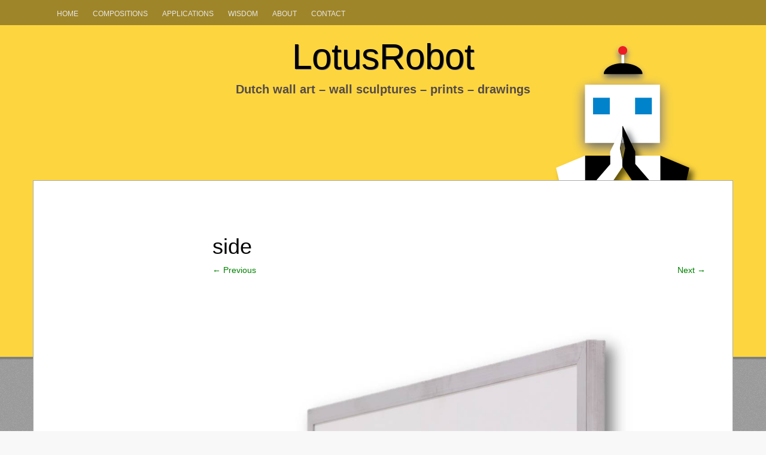

--- FILE ---
content_type: text/html; charset=UTF-8
request_url: https://lotusrobot.nl/pgs/plexiglass-wall-sculpture-x4/attachment/side-7/
body_size: 8913
content:
<!DOCTYPE html>
<html dir="ltr" lang="nl-NL" prefix="og: https://ogp.me/ns#">
<head>
<meta charset="UTF-8">
<meta name="viewport" content="width=device-width, initial-scale=1">
<title>side | LotusRobot</title>
<link rel="profile" href="https://gmpg.org/xfn/11">
<link rel="pingback" href="https://lotusrobot.nl/xmlrpc.php">
	<link rel="shortcut icon" href="https://lotusrobot.nl/wp-content/uploads/2014/08/favicon.jpg" />

		<!-- All in One SEO 4.9.2 - aioseo.com -->
	<meta name="robots" content="max-image-preview:large" />
	<meta name="author" content="admin"/>
	<meta name="google-site-verification" content="ttJA44KYqYiv95TJKbmZXlHYxEE1z6WxzDkDzkUiBls" />
	<meta name="p:domain_verify" content="cb0c5c8d29964cd99d6d43b5430f1731" />
	<link rel="canonical" href="https://lotusrobot.nl/pgs/plexiglass-wall-sculpture-x4/attachment/side-7/#main" />
	<meta name="generator" content="All in One SEO (AIOSEO) 4.9.2" />
		<meta property="og:locale" content="nl_NL" />
		<meta property="og:site_name" content="LotusRobot | Dutch wall art - wall sculptures - prints - drawings" />
		<meta property="og:type" content="article" />
		<meta property="og:title" content="side | LotusRobot" />
		<meta property="og:url" content="https://lotusrobot.nl/pgs/plexiglass-wall-sculpture-x4/attachment/side-7/#main" />
		<meta property="article:published_time" content="2017-05-07T15:38:34+00:00" />
		<meta property="article:modified_time" content="2017-05-07T15:38:34+00:00" />
		<meta name="twitter:card" content="summary" />
		<meta name="twitter:title" content="side | LotusRobot" />
		<script type="application/ld+json" class="aioseo-schema">
			{"@context":"https:\/\/schema.org","@graph":[{"@type":"BreadcrumbList","@id":"https:\/\/lotusrobot.nl\/pgs\/plexiglass-wall-sculpture-x4\/attachment\/side-7\/#main#breadcrumblist","itemListElement":[{"@type":"ListItem","@id":"https:\/\/lotusrobot.nl#listItem","position":1,"name":"Home","item":"https:\/\/lotusrobot.nl","nextItem":{"@type":"ListItem","@id":"https:\/\/lotusrobot.nl\/pgs\/plexiglass-wall-sculpture-x4\/attachment\/side-7\/#main#listItem","name":"side"}},{"@type":"ListItem","@id":"https:\/\/lotusrobot.nl\/pgs\/plexiglass-wall-sculpture-x4\/attachment\/side-7\/#main#listItem","position":2,"name":"side","previousItem":{"@type":"ListItem","@id":"https:\/\/lotusrobot.nl#listItem","name":"Home"}}]},{"@type":"ItemPage","@id":"https:\/\/lotusrobot.nl\/pgs\/plexiglass-wall-sculpture-x4\/attachment\/side-7\/#main#itempage","url":"https:\/\/lotusrobot.nl\/pgs\/plexiglass-wall-sculpture-x4\/attachment\/side-7\/#main","name":"side | LotusRobot","inLanguage":"nl-NL","isPartOf":{"@id":"https:\/\/lotusrobot.nl\/#website"},"breadcrumb":{"@id":"https:\/\/lotusrobot.nl\/pgs\/plexiglass-wall-sculpture-x4\/attachment\/side-7\/#main#breadcrumblist"},"author":{"@id":"https:\/\/lotusrobot.nl\/author\/admin\/#author"},"creator":{"@id":"https:\/\/lotusrobot.nl\/author\/admin\/#author"},"datePublished":"2017-05-07T15:38:34+00:00","dateModified":"2017-05-07T15:38:34+00:00"},{"@type":"Organization","@id":"https:\/\/lotusrobot.nl\/#organization","name":"LotusRobot","description":"Dutch wall art - wall sculptures - prints - drawings","url":"https:\/\/lotusrobot.nl\/"},{"@type":"Person","@id":"https:\/\/lotusrobot.nl\/author\/admin\/#author","url":"https:\/\/lotusrobot.nl\/author\/admin\/","name":"admin","image":{"@type":"ImageObject","@id":"https:\/\/lotusrobot.nl\/pgs\/plexiglass-wall-sculpture-x4\/attachment\/side-7\/#main#authorImage","url":"https:\/\/secure.gravatar.com\/avatar\/dabd28cada9ea4b077cbed3bb7c021551aec5b6019dd188a85be837aaddfd17a?s=96&d=mm&r=g","width":96,"height":96,"caption":"admin"}},{"@type":"WebSite","@id":"https:\/\/lotusrobot.nl\/#website","url":"https:\/\/lotusrobot.nl\/","name":"LotusRobot","description":"Dutch wall art - wall sculptures - prints - drawings","inLanguage":"nl-NL","publisher":{"@id":"https:\/\/lotusrobot.nl\/#organization"}}]}
		</script>
		<!-- All in One SEO -->

<link rel="alternate" type="application/rss+xml" title="LotusRobot &raquo; feed" href="https://lotusrobot.nl/feed/" />
<link rel="alternate" type="application/rss+xml" title="LotusRobot &raquo; reacties feed" href="https://lotusrobot.nl/comments/feed/" />
<link rel="alternate" title="oEmbed (JSON)" type="application/json+oembed" href="https://lotusrobot.nl/wp-json/oembed/1.0/embed?url=https%3A%2F%2Flotusrobot.nl%2Fpgs%2Fplexiglass-wall-sculpture-x4%2Fattachment%2Fside-7%2F%23main" />
<link rel="alternate" title="oEmbed (XML)" type="text/xml+oembed" href="https://lotusrobot.nl/wp-json/oembed/1.0/embed?url=https%3A%2F%2Flotusrobot.nl%2Fpgs%2Fplexiglass-wall-sculpture-x4%2Fattachment%2Fside-7%2F%23main&#038;format=xml" />
<style id='wp-img-auto-sizes-contain-inline-css' type='text/css'>
img:is([sizes=auto i],[sizes^="auto," i]){contain-intrinsic-size:3000px 1500px}
/*# sourceURL=wp-img-auto-sizes-contain-inline-css */
</style>
<style id='wp-emoji-styles-inline-css' type='text/css'>

	img.wp-smiley, img.emoji {
		display: inline !important;
		border: none !important;
		box-shadow: none !important;
		height: 1em !important;
		width: 1em !important;
		margin: 0 0.07em !important;
		vertical-align: -0.1em !important;
		background: none !important;
		padding: 0 !important;
	}
/*# sourceURL=wp-emoji-styles-inline-css */
</style>
<style id='wp-block-library-inline-css' type='text/css'>
:root{--wp-block-synced-color:#7a00df;--wp-block-synced-color--rgb:122,0,223;--wp-bound-block-color:var(--wp-block-synced-color);--wp-editor-canvas-background:#ddd;--wp-admin-theme-color:#007cba;--wp-admin-theme-color--rgb:0,124,186;--wp-admin-theme-color-darker-10:#006ba1;--wp-admin-theme-color-darker-10--rgb:0,107,160.5;--wp-admin-theme-color-darker-20:#005a87;--wp-admin-theme-color-darker-20--rgb:0,90,135;--wp-admin-border-width-focus:2px}@media (min-resolution:192dpi){:root{--wp-admin-border-width-focus:1.5px}}.wp-element-button{cursor:pointer}:root .has-very-light-gray-background-color{background-color:#eee}:root .has-very-dark-gray-background-color{background-color:#313131}:root .has-very-light-gray-color{color:#eee}:root .has-very-dark-gray-color{color:#313131}:root .has-vivid-green-cyan-to-vivid-cyan-blue-gradient-background{background:linear-gradient(135deg,#00d084,#0693e3)}:root .has-purple-crush-gradient-background{background:linear-gradient(135deg,#34e2e4,#4721fb 50%,#ab1dfe)}:root .has-hazy-dawn-gradient-background{background:linear-gradient(135deg,#faaca8,#dad0ec)}:root .has-subdued-olive-gradient-background{background:linear-gradient(135deg,#fafae1,#67a671)}:root .has-atomic-cream-gradient-background{background:linear-gradient(135deg,#fdd79a,#004a59)}:root .has-nightshade-gradient-background{background:linear-gradient(135deg,#330968,#31cdcf)}:root .has-midnight-gradient-background{background:linear-gradient(135deg,#020381,#2874fc)}:root{--wp--preset--font-size--normal:16px;--wp--preset--font-size--huge:42px}.has-regular-font-size{font-size:1em}.has-larger-font-size{font-size:2.625em}.has-normal-font-size{font-size:var(--wp--preset--font-size--normal)}.has-huge-font-size{font-size:var(--wp--preset--font-size--huge)}.has-text-align-center{text-align:center}.has-text-align-left{text-align:left}.has-text-align-right{text-align:right}.has-fit-text{white-space:nowrap!important}#end-resizable-editor-section{display:none}.aligncenter{clear:both}.items-justified-left{justify-content:flex-start}.items-justified-center{justify-content:center}.items-justified-right{justify-content:flex-end}.items-justified-space-between{justify-content:space-between}.screen-reader-text{border:0;clip-path:inset(50%);height:1px;margin:-1px;overflow:hidden;padding:0;position:absolute;width:1px;word-wrap:normal!important}.screen-reader-text:focus{background-color:#ddd;clip-path:none;color:#444;display:block;font-size:1em;height:auto;left:5px;line-height:normal;padding:15px 23px 14px;text-decoration:none;top:5px;width:auto;z-index:100000}html :where(.has-border-color){border-style:solid}html :where([style*=border-top-color]){border-top-style:solid}html :where([style*=border-right-color]){border-right-style:solid}html :where([style*=border-bottom-color]){border-bottom-style:solid}html :where([style*=border-left-color]){border-left-style:solid}html :where([style*=border-width]){border-style:solid}html :where([style*=border-top-width]){border-top-style:solid}html :where([style*=border-right-width]){border-right-style:solid}html :where([style*=border-bottom-width]){border-bottom-style:solid}html :where([style*=border-left-width]){border-left-style:solid}html :where(img[class*=wp-image-]){height:auto;max-width:100%}:where(figure){margin:0 0 1em}html :where(.is-position-sticky){--wp-admin--admin-bar--position-offset:var(--wp-admin--admin-bar--height,0px)}@media screen and (max-width:600px){html :where(.is-position-sticky){--wp-admin--admin-bar--position-offset:0px}}

/*# sourceURL=wp-block-library-inline-css */
</style><style id='global-styles-inline-css' type='text/css'>
:root{--wp--preset--aspect-ratio--square: 1;--wp--preset--aspect-ratio--4-3: 4/3;--wp--preset--aspect-ratio--3-4: 3/4;--wp--preset--aspect-ratio--3-2: 3/2;--wp--preset--aspect-ratio--2-3: 2/3;--wp--preset--aspect-ratio--16-9: 16/9;--wp--preset--aspect-ratio--9-16: 9/16;--wp--preset--color--black: #000000;--wp--preset--color--cyan-bluish-gray: #abb8c3;--wp--preset--color--white: #ffffff;--wp--preset--color--pale-pink: #f78da7;--wp--preset--color--vivid-red: #cf2e2e;--wp--preset--color--luminous-vivid-orange: #ff6900;--wp--preset--color--luminous-vivid-amber: #fcb900;--wp--preset--color--light-green-cyan: #7bdcb5;--wp--preset--color--vivid-green-cyan: #00d084;--wp--preset--color--pale-cyan-blue: #8ed1fc;--wp--preset--color--vivid-cyan-blue: #0693e3;--wp--preset--color--vivid-purple: #9b51e0;--wp--preset--gradient--vivid-cyan-blue-to-vivid-purple: linear-gradient(135deg,rgb(6,147,227) 0%,rgb(155,81,224) 100%);--wp--preset--gradient--light-green-cyan-to-vivid-green-cyan: linear-gradient(135deg,rgb(122,220,180) 0%,rgb(0,208,130) 100%);--wp--preset--gradient--luminous-vivid-amber-to-luminous-vivid-orange: linear-gradient(135deg,rgb(252,185,0) 0%,rgb(255,105,0) 100%);--wp--preset--gradient--luminous-vivid-orange-to-vivid-red: linear-gradient(135deg,rgb(255,105,0) 0%,rgb(207,46,46) 100%);--wp--preset--gradient--very-light-gray-to-cyan-bluish-gray: linear-gradient(135deg,rgb(238,238,238) 0%,rgb(169,184,195) 100%);--wp--preset--gradient--cool-to-warm-spectrum: linear-gradient(135deg,rgb(74,234,220) 0%,rgb(151,120,209) 20%,rgb(207,42,186) 40%,rgb(238,44,130) 60%,rgb(251,105,98) 80%,rgb(254,248,76) 100%);--wp--preset--gradient--blush-light-purple: linear-gradient(135deg,rgb(255,206,236) 0%,rgb(152,150,240) 100%);--wp--preset--gradient--blush-bordeaux: linear-gradient(135deg,rgb(254,205,165) 0%,rgb(254,45,45) 50%,rgb(107,0,62) 100%);--wp--preset--gradient--luminous-dusk: linear-gradient(135deg,rgb(255,203,112) 0%,rgb(199,81,192) 50%,rgb(65,88,208) 100%);--wp--preset--gradient--pale-ocean: linear-gradient(135deg,rgb(255,245,203) 0%,rgb(182,227,212) 50%,rgb(51,167,181) 100%);--wp--preset--gradient--electric-grass: linear-gradient(135deg,rgb(202,248,128) 0%,rgb(113,206,126) 100%);--wp--preset--gradient--midnight: linear-gradient(135deg,rgb(2,3,129) 0%,rgb(40,116,252) 100%);--wp--preset--font-size--small: 13px;--wp--preset--font-size--medium: 20px;--wp--preset--font-size--large: 36px;--wp--preset--font-size--x-large: 42px;--wp--preset--spacing--20: 0.44rem;--wp--preset--spacing--30: 0.67rem;--wp--preset--spacing--40: 1rem;--wp--preset--spacing--50: 1.5rem;--wp--preset--spacing--60: 2.25rem;--wp--preset--spacing--70: 3.38rem;--wp--preset--spacing--80: 5.06rem;--wp--preset--shadow--natural: 6px 6px 9px rgba(0, 0, 0, 0.2);--wp--preset--shadow--deep: 12px 12px 50px rgba(0, 0, 0, 0.4);--wp--preset--shadow--sharp: 6px 6px 0px rgba(0, 0, 0, 0.2);--wp--preset--shadow--outlined: 6px 6px 0px -3px rgb(255, 255, 255), 6px 6px rgb(0, 0, 0);--wp--preset--shadow--crisp: 6px 6px 0px rgb(0, 0, 0);}:where(.is-layout-flex){gap: 0.5em;}:where(.is-layout-grid){gap: 0.5em;}body .is-layout-flex{display: flex;}.is-layout-flex{flex-wrap: wrap;align-items: center;}.is-layout-flex > :is(*, div){margin: 0;}body .is-layout-grid{display: grid;}.is-layout-grid > :is(*, div){margin: 0;}:where(.wp-block-columns.is-layout-flex){gap: 2em;}:where(.wp-block-columns.is-layout-grid){gap: 2em;}:where(.wp-block-post-template.is-layout-flex){gap: 1.25em;}:where(.wp-block-post-template.is-layout-grid){gap: 1.25em;}.has-black-color{color: var(--wp--preset--color--black) !important;}.has-cyan-bluish-gray-color{color: var(--wp--preset--color--cyan-bluish-gray) !important;}.has-white-color{color: var(--wp--preset--color--white) !important;}.has-pale-pink-color{color: var(--wp--preset--color--pale-pink) !important;}.has-vivid-red-color{color: var(--wp--preset--color--vivid-red) !important;}.has-luminous-vivid-orange-color{color: var(--wp--preset--color--luminous-vivid-orange) !important;}.has-luminous-vivid-amber-color{color: var(--wp--preset--color--luminous-vivid-amber) !important;}.has-light-green-cyan-color{color: var(--wp--preset--color--light-green-cyan) !important;}.has-vivid-green-cyan-color{color: var(--wp--preset--color--vivid-green-cyan) !important;}.has-pale-cyan-blue-color{color: var(--wp--preset--color--pale-cyan-blue) !important;}.has-vivid-cyan-blue-color{color: var(--wp--preset--color--vivid-cyan-blue) !important;}.has-vivid-purple-color{color: var(--wp--preset--color--vivid-purple) !important;}.has-black-background-color{background-color: var(--wp--preset--color--black) !important;}.has-cyan-bluish-gray-background-color{background-color: var(--wp--preset--color--cyan-bluish-gray) !important;}.has-white-background-color{background-color: var(--wp--preset--color--white) !important;}.has-pale-pink-background-color{background-color: var(--wp--preset--color--pale-pink) !important;}.has-vivid-red-background-color{background-color: var(--wp--preset--color--vivid-red) !important;}.has-luminous-vivid-orange-background-color{background-color: var(--wp--preset--color--luminous-vivid-orange) !important;}.has-luminous-vivid-amber-background-color{background-color: var(--wp--preset--color--luminous-vivid-amber) !important;}.has-light-green-cyan-background-color{background-color: var(--wp--preset--color--light-green-cyan) !important;}.has-vivid-green-cyan-background-color{background-color: var(--wp--preset--color--vivid-green-cyan) !important;}.has-pale-cyan-blue-background-color{background-color: var(--wp--preset--color--pale-cyan-blue) !important;}.has-vivid-cyan-blue-background-color{background-color: var(--wp--preset--color--vivid-cyan-blue) !important;}.has-vivid-purple-background-color{background-color: var(--wp--preset--color--vivid-purple) !important;}.has-black-border-color{border-color: var(--wp--preset--color--black) !important;}.has-cyan-bluish-gray-border-color{border-color: var(--wp--preset--color--cyan-bluish-gray) !important;}.has-white-border-color{border-color: var(--wp--preset--color--white) !important;}.has-pale-pink-border-color{border-color: var(--wp--preset--color--pale-pink) !important;}.has-vivid-red-border-color{border-color: var(--wp--preset--color--vivid-red) !important;}.has-luminous-vivid-orange-border-color{border-color: var(--wp--preset--color--luminous-vivid-orange) !important;}.has-luminous-vivid-amber-border-color{border-color: var(--wp--preset--color--luminous-vivid-amber) !important;}.has-light-green-cyan-border-color{border-color: var(--wp--preset--color--light-green-cyan) !important;}.has-vivid-green-cyan-border-color{border-color: var(--wp--preset--color--vivid-green-cyan) !important;}.has-pale-cyan-blue-border-color{border-color: var(--wp--preset--color--pale-cyan-blue) !important;}.has-vivid-cyan-blue-border-color{border-color: var(--wp--preset--color--vivid-cyan-blue) !important;}.has-vivid-purple-border-color{border-color: var(--wp--preset--color--vivid-purple) !important;}.has-vivid-cyan-blue-to-vivid-purple-gradient-background{background: var(--wp--preset--gradient--vivid-cyan-blue-to-vivid-purple) !important;}.has-light-green-cyan-to-vivid-green-cyan-gradient-background{background: var(--wp--preset--gradient--light-green-cyan-to-vivid-green-cyan) !important;}.has-luminous-vivid-amber-to-luminous-vivid-orange-gradient-background{background: var(--wp--preset--gradient--luminous-vivid-amber-to-luminous-vivid-orange) !important;}.has-luminous-vivid-orange-to-vivid-red-gradient-background{background: var(--wp--preset--gradient--luminous-vivid-orange-to-vivid-red) !important;}.has-very-light-gray-to-cyan-bluish-gray-gradient-background{background: var(--wp--preset--gradient--very-light-gray-to-cyan-bluish-gray) !important;}.has-cool-to-warm-spectrum-gradient-background{background: var(--wp--preset--gradient--cool-to-warm-spectrum) !important;}.has-blush-light-purple-gradient-background{background: var(--wp--preset--gradient--blush-light-purple) !important;}.has-blush-bordeaux-gradient-background{background: var(--wp--preset--gradient--blush-bordeaux) !important;}.has-luminous-dusk-gradient-background{background: var(--wp--preset--gradient--luminous-dusk) !important;}.has-pale-ocean-gradient-background{background: var(--wp--preset--gradient--pale-ocean) !important;}.has-electric-grass-gradient-background{background: var(--wp--preset--gradient--electric-grass) !important;}.has-midnight-gradient-background{background: var(--wp--preset--gradient--midnight) !important;}.has-small-font-size{font-size: var(--wp--preset--font-size--small) !important;}.has-medium-font-size{font-size: var(--wp--preset--font-size--medium) !important;}.has-large-font-size{font-size: var(--wp--preset--font-size--large) !important;}.has-x-large-font-size{font-size: var(--wp--preset--font-size--x-large) !important;}
/*# sourceURL=global-styles-inline-css */
</style>

<style id='classic-theme-styles-inline-css' type='text/css'>
/*! This file is auto-generated */
.wp-block-button__link{color:#fff;background-color:#32373c;border-radius:9999px;box-shadow:none;text-decoration:none;padding:calc(.667em + 2px) calc(1.333em + 2px);font-size:1.125em}.wp-block-file__button{background:#32373c;color:#fff;text-decoration:none}
/*# sourceURL=/wp-includes/css/classic-themes.min.css */
</style>
<link rel='stylesheet' id='wpcp-slick-css' href='https://lotusrobot.nl/wp-content/plugins/wp-carousel-pro/public/css/slick.min.css?ver=3.0.5' type='text/css' media='all' />
<link rel='stylesheet' id='wpcp-bx-slider-css-css' href='https://lotusrobot.nl/wp-content/plugins/wp-carousel-pro/public/css/jquery.bxslider.min.css?ver=3.0.5' type='text/css' media='all' />
<link rel='stylesheet' id='wp-carousel-pro-fontawesome-css' href='https://lotusrobot.nl/wp-content/plugins/wp-carousel-pro/public/css/font-awesome.min.css?ver=3.0.5' type='text/css' media='all' />
<link rel='stylesheet' id='wpcp-magnific-popup-css' href='https://lotusrobot.nl/wp-content/plugins/wp-carousel-pro/public/css/magnific-popup.min.css?ver=3.0.5' type='text/css' media='all' />
<link rel='stylesheet' id='wp-carousel-pro-css' href='https://lotusrobot.nl/wp-content/plugins/wp-carousel-pro/public/css/wp-carousel-pro-public.min.css?ver=3.0.5' type='text/css' media='all' />
<link rel='stylesheet' id='wpctc_wpctc-css' href='https://lotusrobot.nl/wp-content/plugins/wp-category-tag-could/css/wpctc.min.css?ver=1.7.1' type='text/css' media='all' />
<link rel='stylesheet' id='fifteen-basic-style-css' href='https://lotusrobot.nl/wp-content/themes/fifteen-plus/style.css?ver=6.9' type='text/css' media='all' />
<link rel='stylesheet' id='fifteen-layout-css' href='https://lotusrobot.nl/wp-content/themes/fifteen-plus/css/layouts/sidebar-content.css?ver=6.9' type='text/css' media='all' />
<link rel='stylesheet' id='fifteen-bootstrap-style-css' href='https://lotusrobot.nl/wp-content/themes/fifteen-plus/css/bootstrap/bootstrap.min.css?ver=6.9' type='text/css' media='all' />
<link rel='stylesheet' id='cleanpress-nivo-slider-default-theme-css' href='https://lotusrobot.nl/wp-content/themes/fifteen-plus/css/nivo/slider/themes/default/default.css?ver=6.9' type='text/css' media='all' />
<link rel='stylesheet' id='cleanpress-nivo-slider-style-css' href='https://lotusrobot.nl/wp-content/themes/fifteen-plus/css/nivo/slider/nivo.css?ver=6.9' type='text/css' media='all' />
<link rel='stylesheet' id='fifteen-main-skin-css' href='https://lotusrobot.nl/wp-content/themes/fifteen-plus/css/skins/default.css?ver=6.9' type='text/css' media='all' />
<link rel='stylesheet' id='arpw-style-css' href='https://lotusrobot.nl/wp-content/plugins/advanced-random-posts-widget/assets/css/arpw-frontend.css?ver=6.9' type='text/css' media='all' />
<script type="text/javascript" src="https://lotusrobot.nl/wp-includes/js/jquery/jquery.min.js?ver=3.7.1" id="jquery-core-js"></script>
<script type="text/javascript" src="https://lotusrobot.nl/wp-includes/js/jquery/jquery-migrate.min.js?ver=3.4.1" id="jquery-migrate-js"></script>
<script type="text/javascript" src="https://lotusrobot.nl/wp-content/themes/fifteen-plus/js/bootstrap.min.js?ver=6.9" id="fifteen-bootstrap-js"></script>
<script type="text/javascript" src="https://lotusrobot.nl/wp-content/themes/fifteen-plus/js/nivo.slider.js?ver=6.9" id="cleanpress-nivo-slider-js"></script>
<script type="text/javascript" src="https://lotusrobot.nl/wp-content/themes/fifteen-plus/js/custom.js?ver=6.9" id="fifteen-custom-js-js"></script>
<script type="text/javascript" src="https://lotusrobot.nl/wp-content/themes/fifteen-plus/js/keyboard-image-navigation.js?ver=20120202" id="fifteen-keyboard-image-navigation-js"></script>
<link rel="https://api.w.org/" href="https://lotusrobot.nl/wp-json/" /><link rel="alternate" title="JSON" type="application/json" href="https://lotusrobot.nl/wp-json/wp/v2/media/1407" /><link rel="EditURI" type="application/rsd+xml" title="RSD" href="https://lotusrobot.nl/xmlrpc.php?rsd" />
<meta name="generator" content="WordPress 6.9" />
<link rel='shortlink' href='https://lotusrobot.nl/?p=1407' />
<style></style><style>header .entry-meta { display: none; }</style>  		<style id="fifteen-custom-style">
  		  			.site-description { color: #ffffff }
  		  		  			.site-title a { color: #22233A }
  		  		  			#site-navigation ul > li a, .menu-toggle, .primary-navigation.toggled .nav-menu { color: #ffffff }
  		  		
  		</style>	
  	  					<style>
	  					body,.site-description, #site-navigation,.slide-title,.entry-title,.main-content, body, .site-description, #site-navigation, .slide-title, .entry-title, .main-content, .archive .entry-title a, #primary-main .main-article p,h1.widget-title,.single .single-entry-title, .page .single-entry-title, .search .single-entry-title, .archive .single-entry-title {
	 						font-family: "Helvetica" !important;
		 				}
		 				</style> 		
		  	   			  	   <link href='https://fonts.googleapis.com/css?family=Pinyon+Script:400,700' rel='stylesheet' type='text/css'>
			  	   <style>header .site-title a { font-family: "Pinyon Script", sans-serif;}</style>
			   	<style type="text/css">
			#parallax-bg {
			background: url(https://lotusrobot.nl/wp-content/uploads/2015/08/cropped-beeldmerk1-site-15.png) no-repeat;
			background-position: center top;
		}
		
	</style>
	<style type="text/css" id="custom-background-css">
body.custom-background { background-color: #f8f8f8; background-image: url("https://lotusrobot.nl/wp-content/themes/fifteen-plus/images/bg.png"); background-position: left top; background-size: auto; background-repeat: repeat; background-attachment: fixed; }
</style>
	<!-- Go to www.addthis.com/dashboard to customize your tools -->
<script type="text/javascript" src="//s7.addthis.com/js/300/addthis_widget.js#pubid=ra-5400c96461b79c14"></script>
<script type="text/javascript">
var addthis_config = addthis_config||{};
addthis_config.data_track_addressbar = false;
addthis_config.data_track_clickback = false;
</script>

<link rel='stylesheet' href='https://lotusrobot.nl/wp-content/themes/fifteen-plus-child/lotusrobot-styles.css' type='text/css' media='all' />

<link rel="Shortcut Icon" type="image/jpeg" href="https://lotusrobot.nl/favicon.jpg" />
<link rel="icon" href="https://lotusrobot.nl/wp-content/uploads/2014/08/favicon.jpg" sizes="32x32" />
<link rel="icon" href="https://lotusrobot.nl/wp-content/uploads/2014/08/favicon.jpg" sizes="192x192" />
<link rel="apple-touch-icon" href="https://lotusrobot.nl/wp-content/uploads/2014/08/favicon.jpg" />
<meta name="msapplication-TileImage" content="https://lotusrobot.nl/wp-content/uploads/2014/08/favicon.jpg" />
				<style type="text/css" id="c4wp-checkout-css">
					.woocommerce-checkout .c4wp_captcha_field {
						margin-bottom: 10px;
						margin-top: 15px;
						position: relative;
						display: inline-block;
					}
				</style>
							<style type="text/css" id="c4wp-v3-lp-form-css">
				.login #login, .login #lostpasswordform {
					min-width: 350px !important;
				}
				.wpforms-field-c4wp iframe {
					width: 100% !important;
				}
			</style>
			</head>

<body data-rsssl=1 class="attachment wp-singular attachment-template-default single single-attachment postid-1407 attachmentid-1407 attachment-jpeg custom-background wp-theme-fifteen-plus">

<div id="parallax-bg"></div>
<div id="page" class="hfeed site">
		<div id="top-bar">
		<div class="container">
			<div id="top-search-form" class="col-md-12">
				<form role="search" method="get" class="row search-form" action="https://lotusrobot.nl/">
	<div class"search-form-top">
	<label>
		<span class="screen-reader-text">Search for:</span>
		<input type="text" class="search-field" placeholder="Search for anything on this site..." value="" name="s">
	</label>
	</div>
	<div class="cancel-search">Cancel</div>
</form>
			</div>
			<div id="top-navigation" class="col-md-11">
				<div class="menu-menu-lotusrobot-container"><ul id="menu-menu-lotusrobot" class="menu"><li id="menu-item-323" class="menu-item menu-item-type-custom menu-item-object-custom menu-item-home menu-item-323"><a href="https://lotusrobot.nl">Home</a></li>
<li id="menu-item-1994" class="menu-item menu-item-type-post_type menu-item-object-page menu-item-1994"><a href="https://lotusrobot.nl/compositions/">Compositions</a></li>
<li id="menu-item-1995" class="menu-item menu-item-type-post_type menu-item-object-page menu-item-1995"><a href="https://lotusrobot.nl/applications/">Applications</a></li>
<li id="menu-item-2063" class="menu-item menu-item-type-post_type menu-item-object-page menu-item-2063"><a href="https://lotusrobot.nl/wisdom/">Wisdom</a></li>
<li id="menu-item-695" class="menu-item menu-item-type-post_type menu-item-object-page menu-item-695"><a href="https://lotusrobot.nl/about/">About</a></li>
<li id="menu-item-30" class="menu-item menu-item-type-post_type menu-item-object-page menu-item-30"><a href="https://lotusrobot.nl/contact/">Contact</a></li>
</ul></div>			</div>	
			
			<div class="top-search-icon col-md-1">
				<i class="fa fa-search"></i>
			</div>
		</div>
	</div><!--#top-bar-->
	
	<div id="header-top">
		<header id="masthead" class="site-header row container" role="banner">
			<div class="site-branding col-md-12 col-xs-12">
							<h1 class="site-title"><a href="https://lotusrobot.nl/" title="LotusRobot" rel="home">LotusRobot</a></h1> 
				<h2 class="site-description">Dutch wall art &#8211; wall sculptures &#8211; prints &#8211; drawings</h2>
						</div>	
			
			<div id="social-icons" class="col-md-12 col-xs-12">
	            	             	             	             	             	             	             	             	             	             	             	             	             	             	             	             	             </div> 			
		</header><!-- #masthead -->
	</div>
	
	<div id="header-2">
		<div class="container">
		<div class="default-nav-wrapper col-md-12 col-xs-12"> 	
		   <nav id="site-navigation" class="main-navigation" role="navigation">
	         <div id="nav-container">
				<h1 class="menu-toggle">Menu</h1>
				<div class="screen-reader-text skip-link"><a href="#content" title="Skip to content">Skip to content</a></div>
	
					          </div>  
			</nav><!-- #site-navigation -->
		  </div>
		</div>
	</div>
	
		
		<div id="content" class="site-content container row clearfix clear">
		<div class="container col-md-12"> 

	<div id="primary" class="content-area image-attachment">
		<main id="main" class="site-main" role="main">

		
			<article id="post-1407" class="post-1407 attachment type-attachment status-inherit hentry">
				<header class="entry-header">
					<h1 class="entry-title">side</h1>
					<div class="entry-meta">
						Published <span class="entry-date"><time class="entry-date" datetime="2017-05-07T15:38:34+00:00">mei 7, 2017</time></span> at <a href="https://lotusrobot.nl/wp-content/uploads/2015/11/side-2.jpg">1097 &times; 1598</a> in <a href="https://lotusrobot.nl/pgs/plexiglass-wall-sculpture-x4/" rel="gallery">Plexiglass wall sculpture &#8211; X4</a>					</div><!-- .entry-meta -->

					<nav role="navigation" id="image-navigation" class="image-navigation">
						<div class="nav-previous"><a href='https://lotusrobot.nl/pgs/plexiglass-wall-sculpture-x4/attachment/front-12/#main'><span class="meta-nav">&larr;</span> Previous</a></div>
						<div class="nav-next"><a href='https://lotusrobot.nl/pgs/plexiglass-wall-sculpture-x4/attachment/top-7/#main'>Next <span class="meta-nav">&rarr;</span></a></div>
					</nav><!-- #image-navigation -->
				</header><!-- .entry-header -->

				<div class="entry-content">
					<div class="entry-attachment">
						<div class="attachment">
							<a href="https://lotusrobot.nl/pgs/plexiglass-wall-sculpture-x4/attachment/img_0255/#main" rel="attachment"><img width="824" height="1200" src="https://lotusrobot.nl/wp-content/uploads/2015/11/side-2.jpg" class="attachment-1200x1200 size-1200x1200" alt="" decoding="async" fetchpriority="high" srcset="https://lotusrobot.nl/wp-content/uploads/2015/11/side-2.jpg 1097w, https://lotusrobot.nl/wp-content/uploads/2015/11/side-2-206x300.jpg 206w, https://lotusrobot.nl/wp-content/uploads/2015/11/side-2-768x1119.jpg 768w, https://lotusrobot.nl/wp-content/uploads/2015/11/side-2-703x1024.jpg 703w" sizes="(max-width: 824px) 100vw, 824px" /></a>						</div><!-- .attachment -->

											</div><!-- .entry-attachment -->

									</div><!-- .entry-content -->

							</article><!-- #post-## -->

			
		
		</main><!-- #main -->
	</div><!-- #primary -->

	</div>
	</div><!-- #content -->

	<footer id="colophon" class="site-footer row" role="contentinfo">
	<div class="container">
		
		<div id="footertext" class="col-md-7">
        	<p align="center">Webdesign, webdevelopment and SEO by <a href="https://www.seoguru.nl">seoguru</a> Amsterdam</p>        </div>
	</div>   
	</footer><!-- #colophon -->
	
</div><!-- #page -->

<script type="speculationrules">
{"prefetch":[{"source":"document","where":{"and":[{"href_matches":"/*"},{"not":{"href_matches":["/wp-*.php","/wp-admin/*","/wp-content/uploads/*","/wp-content/*","/wp-content/plugins/*","/wp-content/themes/fifteen-plus/*","/*\\?(.+)"]}},{"not":{"selector_matches":"a[rel~=\"nofollow\"]"}},{"not":{"selector_matches":".no-prefetch, .no-prefetch a"}}]},"eagerness":"conservative"}]}
</script>
<script type="module"  src="https://lotusrobot.nl/wp-content/plugins/all-in-one-seo-pack/dist/Lite/assets/table-of-contents.95d0dfce.js?ver=4.9.2" id="aioseo/js/src/vue/standalone/blocks/table-of-contents/frontend.js-js"></script>
<script type="text/javascript" src="https://lotusrobot.nl/wp-content/plugins/wp-category-tag-could/javascript/jquery.tagcanvas.min.js?ver=1.7.1" id="wpctc_jquery-tagcanvas-js"></script>
<script type="text/javascript" src="https://lotusrobot.nl/wp-content/plugins/wp-category-tag-could/javascript/wpctc.tagcanvas.min.js?ver=1.7.1" id="wpctc_wpctc-tagcanvas-js"></script>
<script type="text/javascript" src="https://lotusrobot.nl/wp-content/plugins/wp-category-tag-could/javascript/jquery.style.min.js?ver=1.7.1" id="wpctc_jquery-style-js"></script>
<script type="text/javascript" src="https://lotusrobot.nl/wp-content/plugins/wp-category-tag-could/javascript/wp-category-tag-cloud.min.js?ver=1.7.1" id="wpctc_wp-category-tag-cloud-js"></script>
<script type="text/javascript" src="https://lotusrobot.nl/wp-content/themes/fifteen-plus/js/navigation.js?ver=20120206" id="fifteen-navigation-js"></script>
<script type="text/javascript" src="https://lotusrobot.nl/wp-content/themes/fifteen-plus/js/skip-link-focus-fix.js?ver=20130115" id="fifteen-skip-link-focus-fix-js"></script>
<script id="wp-emoji-settings" type="application/json">
{"baseUrl":"https://s.w.org/images/core/emoji/17.0.2/72x72/","ext":".png","svgUrl":"https://s.w.org/images/core/emoji/17.0.2/svg/","svgExt":".svg","source":{"concatemoji":"https://lotusrobot.nl/wp-includes/js/wp-emoji-release.min.js?ver=6.9"}}
</script>
<script type="module">
/* <![CDATA[ */
/*! This file is auto-generated */
const a=JSON.parse(document.getElementById("wp-emoji-settings").textContent),o=(window._wpemojiSettings=a,"wpEmojiSettingsSupports"),s=["flag","emoji"];function i(e){try{var t={supportTests:e,timestamp:(new Date).valueOf()};sessionStorage.setItem(o,JSON.stringify(t))}catch(e){}}function c(e,t,n){e.clearRect(0,0,e.canvas.width,e.canvas.height),e.fillText(t,0,0);t=new Uint32Array(e.getImageData(0,0,e.canvas.width,e.canvas.height).data);e.clearRect(0,0,e.canvas.width,e.canvas.height),e.fillText(n,0,0);const a=new Uint32Array(e.getImageData(0,0,e.canvas.width,e.canvas.height).data);return t.every((e,t)=>e===a[t])}function p(e,t){e.clearRect(0,0,e.canvas.width,e.canvas.height),e.fillText(t,0,0);var n=e.getImageData(16,16,1,1);for(let e=0;e<n.data.length;e++)if(0!==n.data[e])return!1;return!0}function u(e,t,n,a){switch(t){case"flag":return n(e,"\ud83c\udff3\ufe0f\u200d\u26a7\ufe0f","\ud83c\udff3\ufe0f\u200b\u26a7\ufe0f")?!1:!n(e,"\ud83c\udde8\ud83c\uddf6","\ud83c\udde8\u200b\ud83c\uddf6")&&!n(e,"\ud83c\udff4\udb40\udc67\udb40\udc62\udb40\udc65\udb40\udc6e\udb40\udc67\udb40\udc7f","\ud83c\udff4\u200b\udb40\udc67\u200b\udb40\udc62\u200b\udb40\udc65\u200b\udb40\udc6e\u200b\udb40\udc67\u200b\udb40\udc7f");case"emoji":return!a(e,"\ud83e\u1fac8")}return!1}function f(e,t,n,a){let r;const o=(r="undefined"!=typeof WorkerGlobalScope&&self instanceof WorkerGlobalScope?new OffscreenCanvas(300,150):document.createElement("canvas")).getContext("2d",{willReadFrequently:!0}),s=(o.textBaseline="top",o.font="600 32px Arial",{});return e.forEach(e=>{s[e]=t(o,e,n,a)}),s}function r(e){var t=document.createElement("script");t.src=e,t.defer=!0,document.head.appendChild(t)}a.supports={everything:!0,everythingExceptFlag:!0},new Promise(t=>{let n=function(){try{var e=JSON.parse(sessionStorage.getItem(o));if("object"==typeof e&&"number"==typeof e.timestamp&&(new Date).valueOf()<e.timestamp+604800&&"object"==typeof e.supportTests)return e.supportTests}catch(e){}return null}();if(!n){if("undefined"!=typeof Worker&&"undefined"!=typeof OffscreenCanvas&&"undefined"!=typeof URL&&URL.createObjectURL&&"undefined"!=typeof Blob)try{var e="postMessage("+f.toString()+"("+[JSON.stringify(s),u.toString(),c.toString(),p.toString()].join(",")+"));",a=new Blob([e],{type:"text/javascript"});const r=new Worker(URL.createObjectURL(a),{name:"wpTestEmojiSupports"});return void(r.onmessage=e=>{i(n=e.data),r.terminate(),t(n)})}catch(e){}i(n=f(s,u,c,p))}t(n)}).then(e=>{for(const n in e)a.supports[n]=e[n],a.supports.everything=a.supports.everything&&a.supports[n],"flag"!==n&&(a.supports.everythingExceptFlag=a.supports.everythingExceptFlag&&a.supports[n]);var t;a.supports.everythingExceptFlag=a.supports.everythingExceptFlag&&!a.supports.flag,a.supports.everything||((t=a.source||{}).concatemoji?r(t.concatemoji):t.wpemoji&&t.twemoji&&(r(t.twemoji),r(t.wpemoji)))});
//# sourceURL=https://lotusrobot.nl/wp-includes/js/wp-emoji-loader.min.js
/* ]]> */
</script>
</body>
</html>

--- FILE ---
content_type: text/css
request_url: https://lotusrobot.nl/wp-content/themes/fifteen-plus/css/layouts/sidebar-content.css?ver=6.9
body_size: 144
content:
/*
Theme Name: Preus
Layout: Sidebar-Content
*/
@media screen and (min-width: 992px) {
#primary {
	float: right;
}
#secondary {
	float: left;
}
}

--- FILE ---
content_type: text/css
request_url: https://lotusrobot.nl/wp-content/themes/fifteen-plus-child/lotusrobot-styles.css
body_size: 1394
content:
#site-navigation ul > li a, .menu-toggle, .primary-navigation.toggled .nav-menu { font-size: 12px; color:#000; font-weight: bold;}
header .site-title a {
    font-family: Helvetica;
    font-size: 60px;
	color: #000;
}
.site-description { font-size: 20px; color: #544A4A; margin-top:0px; margin-bottom:50px; font-weight: bold;}
#social-icons{margin-top:0px;margin-bottom:0px }
#site-navigation ul ul a {min-width:300px;max-width:600px;}

#primary {
    background: #FFFFFF;
}
.single #content, .page #content {
    background: #FFFFFF;
}

#secondary .widget, #footer-sidebar .widget {
    background: #FFFFFF;
}

#primary-main .main-article .main-content, #primary-main .main-article .content {
color: transparent !important;
}

#swipebox-slider .slide {
	background-color:#FFFFFF;
}

img.mfp-img {

	background-color:#FFFFFF;
	max-height: 100%;
}

h1.menu-toggle { display:none !important; } /*Lage menu werkte om de ��n of andere reden niet goed meer*/

@media screen and (max-width : 768px){


#site-navigation ul.menu li a, #site--navigation div.menu li a {color:#fff; }
header .site-title a {
    font-family: Helvetica;
    font-size: 40px;
	color: #000;
}
.fa { display:none;	} /* Zoek icoon maakt balk te hoog, dus uitgezet*/
#parallax-bg {
  background: url(http://lotusrobot.nl/wp-content/uploads/2015/08/beeldmerk1-site-mobile-4.png) no-repeat;
  background-position: center top;
}
}